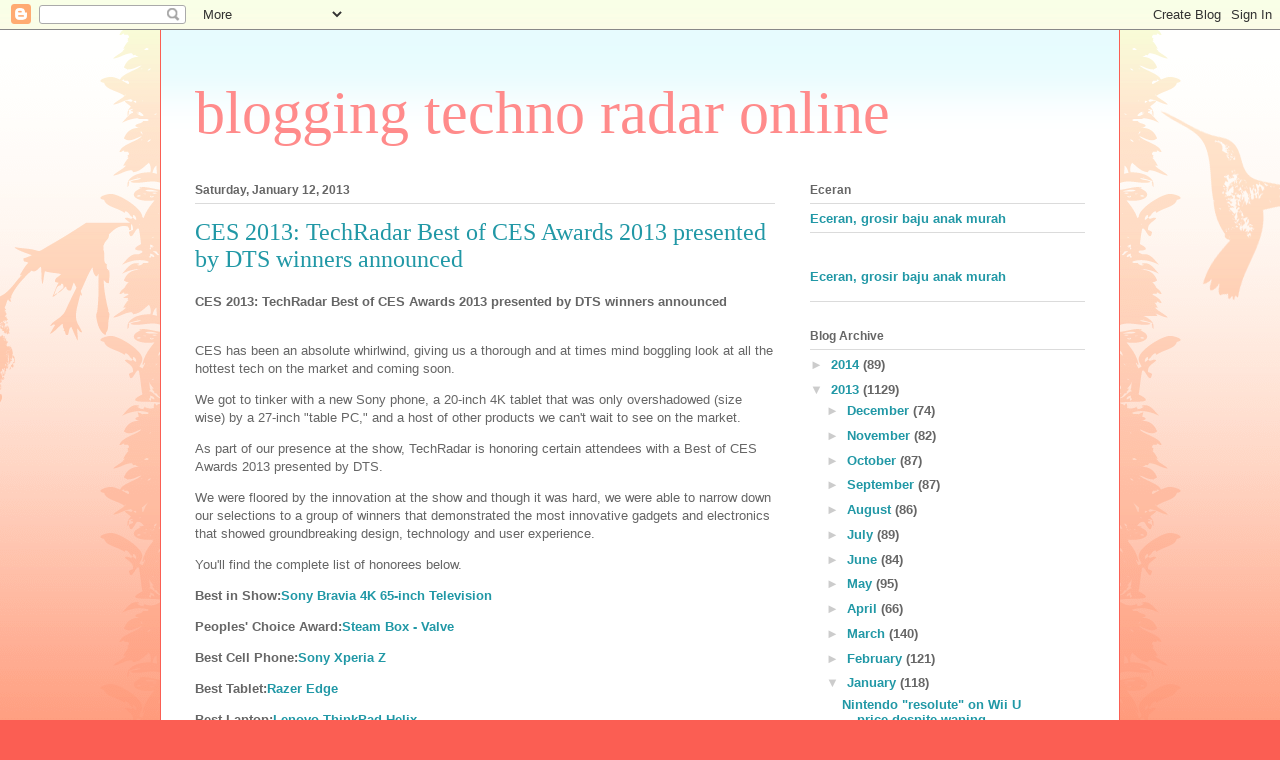

--- FILE ---
content_type: text/html; charset=UTF-8
request_url: https://blogtechradar.blogspot.com/2013/01/ces-2013-techradar-best-of-ces-awards_12.html
body_size: 14143
content:
<!DOCTYPE html>
<html class='v2' dir='ltr' xmlns='http://www.w3.org/1999/xhtml' xmlns:b='http://www.google.com/2005/gml/b' xmlns:data='http://www.google.com/2005/gml/data' xmlns:expr='http://www.google.com/2005/gml/expr'>
<head>
<link href='https://www.blogger.com/static/v1/widgets/335934321-css_bundle_v2.css' rel='stylesheet' type='text/css'/>
<meta content='IE=EmulateIE7' http-equiv='X-UA-Compatible'/>
<meta content='width=1100' name='viewport'/>
<meta content='text/html; charset=UTF-8' http-equiv='Content-Type'/>
<meta content='blogger' name='generator'/>
<link href='https://blogtechradar.blogspot.com/favicon.ico' rel='icon' type='image/x-icon'/>
<link href='http://blogtechradar.blogspot.com/2013/01/ces-2013-techradar-best-of-ces-awards_12.html' rel='canonical'/>
<link rel="alternate" type="application/atom+xml" title="blogging techno radar online - Atom" href="https://blogtechradar.blogspot.com/feeds/posts/default" />
<link rel="alternate" type="application/rss+xml" title="blogging techno radar online - RSS" href="https://blogtechradar.blogspot.com/feeds/posts/default?alt=rss" />
<link rel="service.post" type="application/atom+xml" title="blogging techno radar online - Atom" href="https://www.blogger.com/feeds/8776216380641986805/posts/default" />

<link rel="alternate" type="application/atom+xml" title="blogging techno radar online - Atom" href="https://blogtechradar.blogspot.com/feeds/6647928663630816318/comments/default" />
<!--Can't find substitution for tag [blog.ieCssRetrofitLinks]-->
<meta content='http://blogtechradar.blogspot.com/2013/01/ces-2013-techradar-best-of-ces-awards_12.html' property='og:url'/>
<meta content='CES 2013: TechRadar Best of CES Awards 2013 presented by DTS winners announced' property='og:title'/>
<meta content='CES 2013: TechRadar Best of CES Awards 2013 presented by DTS winners announced CES has been an absolute whirlwind, giving us a thorough and ...' property='og:description'/>
<title>blogging techno radar online: CES 2013: TechRadar Best of CES Awards 2013 presented by DTS winners announced</title>
<style id='page-skin-1' type='text/css'><!--
/*
-----------------------------------------------
Blogger Template Style
Name:     Ethereal
Designer: Jason Morrow
URL:      jasonmorrow.etsy.com
----------------------------------------------- */
/* Content
----------------------------------------------- */
body {
font: normal normal 13px Arial, Tahoma, Helvetica, FreeSans, sans-serif;
color: #666666;
background: #fb5e53 url(//www.blogblog.com/1kt/ethereal/birds-2toned-bg.png) repeat-x scroll top center;
}
html body .content-outer {
min-width: 0;
max-width: 100%;
width: 100%;
}
a:link {
text-decoration: none;
color: #2198a6;
}
a:visited {
text-decoration: none;
color: #4d469c;
}
a:hover {
text-decoration: underline;
color: #2198a6;
}
.main-inner {
padding-top: 15px;
}
.body-fauxcolumn-outer {
background: transparent none repeat-x scroll top center;
}
.content-fauxcolumns .fauxcolumn-inner {
background: #ffffff url(//www.blogblog.com/1kt/ethereal/bird-2toned-blue-fade.png) repeat-x scroll top left;
border-left: 1px solid #fb5e53;
border-right: 1px solid #fb5e53;
}
/* Flexible Background
----------------------------------------------- */
.content-fauxcolumn-outer .fauxborder-left {
width: 100%;
padding-left: 300px;
margin-left: -300px;
background-color: transparent;
background-image: url(//themes.googleusercontent.com/image?id=0BwVBOzw_-hbMNjViMzQ0ZDEtMWU1NS00ZTBkLWFjY2EtZjM5YmU4OTA2MjBm);
background-repeat: no-repeat;
background-position: left top;
}
.content-fauxcolumn-outer .fauxborder-right {
margin-right: -299px;
width: 299px;
background-color: transparent;
background-image: url(//themes.googleusercontent.com/image?id=0BwVBOzw_-hbMNjViMzQ0ZDEtMWU1NS00ZTBkLWFjY2EtZjM5YmU4OTA2MjBm);
background-repeat: no-repeat;
background-position: right top;
}
/* Columns
----------------------------------------------- */
.content-inner {
padding: 0;
}
/* Header
----------------------------------------------- */
.header-inner {
padding: 27px 0 3px;
}
.header-inner .section {
margin: 0 35px;
}
.Header h1 {
font: normal normal 60px Times, 'Times New Roman', FreeSerif, serif;
color: #ff8b8b;
}
.Header h1 a {
color: #ff8b8b;
}
.Header .description {
font-size: 115%;
color: #666666;
}
.header-inner .Header .titlewrapper,
.header-inner .Header .descriptionwrapper {
padding-left: 0;
padding-right: 0;
margin-bottom: 0;
}
/* Tabs
----------------------------------------------- */
.tabs-outer {
position: relative;
background: transparent;
}
.tabs-cap-top, .tabs-cap-bottom {
position: absolute;
width: 100%;
}
.tabs-cap-bottom {
bottom: 0;
}
.tabs-inner {
padding: 0;
}
.tabs-inner .section {
margin: 0 35px;
}
*+html body .tabs-inner .widget li {
padding: 1px;
}
.PageList {
border-bottom: 1px solid #fb5e53;
}
.tabs-inner .widget li.selected a,
.tabs-inner .widget li a:hover {
position: relative;
-moz-border-radius-topleft: 5px;
-moz-border-radius-topright: 5px;
-webkit-border-top-left-radius: 5px;
-webkit-border-top-right-radius: 5px;
-goog-ms-border-top-left-radius: 5px;
-goog-ms-border-top-right-radius: 5px;
border-top-left-radius: 5px;
border-top-right-radius: 5px;
background: #ffa183 none ;
color: #ffffff;
}
.tabs-inner .widget li a {
display: inline-block;
margin: 0;
margin-right: 1px;
padding: .65em 1.5em;
font: normal normal 12px Arial, Tahoma, Helvetica, FreeSans, sans-serif;
color: #666666;
background-color: #ffdfc7;
-moz-border-radius-topleft: 5px;
-moz-border-radius-topright: 5px;
-webkit-border-top-left-radius: 5px;
-webkit-border-top-right-radius: 5px;
-goog-ms-border-top-left-radius: 5px;
-goog-ms-border-top-right-radius: 5px;
border-top-left-radius: 5px;
border-top-right-radius: 5px;
}
/* Headings
----------------------------------------------- */
h2 {
font: normal bold 12px Arial, Tahoma, Helvetica, FreeSans, sans-serif;
color: #666666;
}
/* Widgets
----------------------------------------------- */
.main-inner .column-left-inner {
padding: 0 0 0 20px;
}
.main-inner .column-left-inner .section {
margin-right: 0;
}
.main-inner .column-right-inner {
padding: 0 20px 0 0;
}
.main-inner .column-right-inner .section {
margin-left: 0;
}
.main-inner .section {
padding: 0;
}
.main-inner .widget {
padding: 0 0 15px;
margin: 20px 0;
border-bottom: 1px solid #dbdbdb;
}
.main-inner .widget h2 {
margin: 0;
padding: .6em 0 .5em;
}
.footer-inner .widget h2 {
padding: 0 0 .4em;
}
.main-inner .widget h2 + div, .footer-inner .widget h2 + div {
padding-top: 15px;
}
.main-inner .widget .widget-content {
margin: 0;
padding: 15px 0 0;
}
.main-inner .widget ul, .main-inner .widget #ArchiveList ul.flat {
margin: -15px -15px -15px;
padding: 0;
list-style: none;
}
.main-inner .sidebar .widget h2 {
border-bottom: 1px solid #dbdbdb;
}
.main-inner .widget #ArchiveList {
margin: -15px 0 0;
}
.main-inner .widget ul li, .main-inner .widget #ArchiveList ul.flat li {
padding: .5em 15px;
text-indent: 0;
}
.main-inner .widget #ArchiveList ul li {
padding-top: .25em;
padding-bottom: .25em;
}
.main-inner .widget ul li:first-child, .main-inner .widget #ArchiveList ul.flat li:first-child {
border-top: none;
}
.main-inner .widget ul li:last-child, .main-inner .widget #ArchiveList ul.flat li:last-child {
border-bottom: none;
}
.main-inner .widget .post-body ul {
padding: 0 2.5em;
margin: .5em 0;
list-style: disc;
}
.main-inner .widget .post-body ul li {
padding: 0.25em 0;
margin-bottom: .25em;
color: #666666;
border: none;
}
.footer-inner .widget ul {
padding: 0;
list-style: none;
}
.widget .zippy {
color: #cccccc;
}
/* Posts
----------------------------------------------- */
.main.section {
margin: 0 20px;
}
body .main-inner .Blog {
padding: 0;
background-color: transparent;
border: none;
}
.main-inner .widget h2.date-header {
border-bottom: 1px solid #dbdbdb;
}
.date-outer {
position: relative;
margin: 15px 0 20px;
}
.date-outer:first-child {
margin-top: 0;
}
.date-posts {
clear: both;
}
.post-outer, .inline-ad {
border-bottom: 1px solid #dbdbdb;
padding: 30px 0;
}
.post-outer {
padding-bottom: 10px;
}
.post-outer:first-child {
padding-top: 0;
border-top: none;
}
.post-outer:last-child, .inline-ad:last-child {
border-bottom: none;
}
.post-body img {
padding: 8px;
}
h3.post-title, h4 {
font: normal normal 24px Times, Times New Roman, serif;
color: #2198a6;
}
h3.post-title a {
font: normal normal 24px Times, Times New Roman, serif;
color: #2198a6;
text-decoration: none;
}
h3.post-title a:hover {
color: #2198a6;
text-decoration: underline;
}
.post-header {
margin: 0 0 1.5em;
}
.post-body {
line-height: 1.4;
}
.post-footer {
margin: 1.5em 0 0;
}
#blog-pager {
padding: 15px;
}
.blog-feeds, .post-feeds {
margin: 1em 0;
text-align: center;
}
.post-outer .comments {
margin-top: 2em;
}
/* Comments
----------------------------------------------- */
.comments .comments-content .icon.blog-author {
background-repeat: no-repeat;
background-image: url([data-uri]);
}
.comments .comments-content .loadmore a {
background: #ffffff url(//www.blogblog.com/1kt/ethereal/bird-2toned-blue-fade.png) repeat-x scroll top left;
}
.comments .comments-content .loadmore a {
border-top: 1px solid #dbdbdb;
border-bottom: 1px solid #dbdbdb;
}
.comments .comment-thread.inline-thread {
background: #ffffff url(//www.blogblog.com/1kt/ethereal/bird-2toned-blue-fade.png) repeat-x scroll top left;
}
.comments .continue {
border-top: 2px solid #dbdbdb;
}
/* Footer
----------------------------------------------- */
.footer-inner {
padding: 30px 0;
overflow: hidden;
}
/* Mobile
----------------------------------------------- */
body.mobile  {
background-size: auto
}
.mobile .body-fauxcolumn-outer {
background: ;
}
.mobile .content-fauxcolumns .fauxcolumn-inner {
opacity: 0.75;
}
.mobile .content-fauxcolumn-outer .fauxborder-right {
margin-right: 0;
}
.mobile-link-button {
background-color: #ffa183;
}
.mobile-link-button a:link, .mobile-link-button a:visited {
color: #ffffff;
}
.mobile-index-contents {
color: #444444;
}
.mobile .body-fauxcolumn-outer {
background-size: 100% auto;
}
.mobile .mobile-date-outer {
border-bottom: transparent;
}
.mobile .PageList {
border-bottom: none;
}
.mobile .tabs-inner .section {
margin: 0;
}
.mobile .tabs-inner .PageList .widget-content {
background: #ffa183 none;
color: #ffffff;
}
.mobile .tabs-inner .PageList .widget-content .pagelist-arrow {
border-left: 1px solid #ffffff;
}
.mobile .footer-inner {
overflow: visible;
}
body.mobile .AdSense {
margin: 0 -10px;
}

--></style>
<style id='template-skin-1' type='text/css'><!--
body {
min-width: 960px;
}
.content-outer, .content-fauxcolumn-outer, .region-inner {
min-width: 960px;
max-width: 960px;
_width: 960px;
}
.main-inner .columns {
padding-left: 0px;
padding-right: 310px;
}
.main-inner .fauxcolumn-center-outer {
left: 0px;
right: 310px;
/* IE6 does not respect left and right together */
_width: expression(this.parentNode.offsetWidth -
parseInt("0px") -
parseInt("310px") + 'px');
}
.main-inner .fauxcolumn-left-outer {
width: 0px;
}
.main-inner .fauxcolumn-right-outer {
width: 310px;
}
.main-inner .column-left-outer {
width: 0px;
right: 100%;
margin-left: -0px;
}
.main-inner .column-right-outer {
width: 310px;
margin-right: -310px;
}
#layout {
min-width: 0;
}
#layout .content-outer {
min-width: 0;
width: 800px;
}
#layout .region-inner {
min-width: 0;
width: auto;
}
--></style>
<script type='text/javascript'> //<![CDATA[ function doHighlight(bodyText, searchTerm,link) { var newText = ""; var i = -1; var lcSearchTerm = searchTerm.toLowerCase(); var lcBodyText = bodyText.toLowerCase(); while (bodyText.length > 0) { i = lcBodyText.indexOf(lcSearchTerm, i+1); if (i < 0) { newText += bodyText; bodyText = ""; } else { if (bodyText.lastIndexOf(">", i) >= bodyText.lastIndexOf("<", i)) { if (lcBodyText.lastIndexOf("/script>", i) >= lcBodyText.lastIndexOf("<script", i)) { newText += bodyText.substring(0, i) + '<a href="'+link+'">'+ bodyText.substr(i, searchTerm.length) + '</a>'; bodyText = bodyText.substr(i + searchTerm.length); lcBodyText = bodyText.toLowerCase(); i = -1; } } } } return newText; } function highlightSearchTerms(searchText, treatAsPhrase,link,divid) { if (treatAsPhrase) { searchArray = [searchText]; } else { searchArray = searchText.split(" "); } div=document.getElementById(divid); var bodyText = div.innerHTML; for (var i = 0; i < searchArray.length; i++) { bodyText = doHighlight(bodyText, searchArray[i], link); } div.innerHTML = bodyText; return true; } //]]></script>
<link href='https://www.blogger.com/dyn-css/authorization.css?targetBlogID=8776216380641986805&amp;zx=e5ceb7d4-6677-47fa-8c2f-c6b8e601c183' media='none' onload='if(media!=&#39;all&#39;)media=&#39;all&#39;' rel='stylesheet'/><noscript><link href='https://www.blogger.com/dyn-css/authorization.css?targetBlogID=8776216380641986805&amp;zx=e5ceb7d4-6677-47fa-8c2f-c6b8e601c183' rel='stylesheet'/></noscript>
<meta name='google-adsense-platform-account' content='ca-host-pub-1556223355139109'/>
<meta name='google-adsense-platform-domain' content='blogspot.com'/>

</head>
<body class='loading variant-hummingBirds2'>
<div class='navbar section' id='navbar'><div class='widget Navbar' data-version='1' id='Navbar1'><script type="text/javascript">
    function setAttributeOnload(object, attribute, val) {
      if(window.addEventListener) {
        window.addEventListener('load',
          function(){ object[attribute] = val; }, false);
      } else {
        window.attachEvent('onload', function(){ object[attribute] = val; });
      }
    }
  </script>
<div id="navbar-iframe-container"></div>
<script type="text/javascript" src="https://apis.google.com/js/platform.js"></script>
<script type="text/javascript">
      gapi.load("gapi.iframes:gapi.iframes.style.bubble", function() {
        if (gapi.iframes && gapi.iframes.getContext) {
          gapi.iframes.getContext().openChild({
              url: 'https://www.blogger.com/navbar/8776216380641986805?po\x3d6647928663630816318\x26origin\x3dhttps://blogtechradar.blogspot.com',
              where: document.getElementById("navbar-iframe-container"),
              id: "navbar-iframe"
          });
        }
      });
    </script><script type="text/javascript">
(function() {
var script = document.createElement('script');
script.type = 'text/javascript';
script.src = '//pagead2.googlesyndication.com/pagead/js/google_top_exp.js';
var head = document.getElementsByTagName('head')[0];
if (head) {
head.appendChild(script);
}})();
</script>
</div></div>
<div class='body-fauxcolumns'>
<div class='fauxcolumn-outer body-fauxcolumn-outer'>
<div class='cap-top'>
<div class='cap-left'></div>
<div class='cap-right'></div>
</div>
<div class='fauxborder-left'>
<div class='fauxborder-right'></div>
<div class='fauxcolumn-inner'>
</div>
</div>
<div class='cap-bottom'>
<div class='cap-left'></div>
<div class='cap-right'></div>
</div>
</div>
</div>
<div class='content'>
<div class='content-fauxcolumns'>
<div class='fauxcolumn-outer content-fauxcolumn-outer'>
<div class='cap-top'>
<div class='cap-left'></div>
<div class='cap-right'></div>
</div>
<div class='fauxborder-left'>
<div class='fauxborder-right'></div>
<div class='fauxcolumn-inner'>
</div>
</div>
<div class='cap-bottom'>
<div class='cap-left'></div>
<div class='cap-right'></div>
</div>
</div>
</div>
<div class='content-outer'>
<div class='content-cap-top cap-top'>
<div class='cap-left'></div>
<div class='cap-right'></div>
</div>
<div class='fauxborder-left content-fauxborder-left'>
<div class='fauxborder-right content-fauxborder-right'></div>
<div class='content-inner'>
<header>
<div class='header-outer'>
<div class='header-cap-top cap-top'>
<div class='cap-left'></div>
<div class='cap-right'></div>
</div>
<div class='fauxborder-left header-fauxborder-left'>
<div class='fauxborder-right header-fauxborder-right'></div>
<div class='region-inner header-inner'>
<div class='header section' id='header'><div class='widget Header' data-version='1' id='Header1'>
<div id='header-inner'>
<div class='titlewrapper'>
<h1 class='title'>
<a href='https://blogtechradar.blogspot.com/'>
blogging techno radar online
</a>
</h1>
</div>
<div class='descriptionwrapper'>
<p class='description'><span>
</span></p>
</div>
</div>
</div></div>
</div>
</div>
<div class='header-cap-bottom cap-bottom'>
<div class='cap-left'></div>
<div class='cap-right'></div>
</div>
</div>
</header>
<div class='tabs-outer'>
<div class='tabs-cap-top cap-top'>
<div class='cap-left'></div>
<div class='cap-right'></div>
</div>
<div class='fauxborder-left tabs-fauxborder-left'>
<div class='fauxborder-right tabs-fauxborder-right'></div>
<div class='region-inner tabs-inner'>
<div class='tabs no-items section' id='crosscol'></div>
<div class='tabs no-items section' id='crosscol-overflow'></div>
</div>
</div>
<div class='tabs-cap-bottom cap-bottom'>
<div class='cap-left'></div>
<div class='cap-right'></div>
</div>
</div>
<div class='main-outer'>
<div class='main-cap-top cap-top'>
<div class='cap-left'></div>
<div class='cap-right'></div>
</div>
<div class='fauxborder-left main-fauxborder-left'>
<div class='fauxborder-right main-fauxborder-right'></div>
<div class='region-inner main-inner'>
<div class='columns fauxcolumns'>
<div class='fauxcolumn-outer fauxcolumn-center-outer'>
<div class='cap-top'>
<div class='cap-left'></div>
<div class='cap-right'></div>
</div>
<div class='fauxborder-left'>
<div class='fauxborder-right'></div>
<div class='fauxcolumn-inner'>
</div>
</div>
<div class='cap-bottom'>
<div class='cap-left'></div>
<div class='cap-right'></div>
</div>
</div>
<div class='fauxcolumn-outer fauxcolumn-left-outer'>
<div class='cap-top'>
<div class='cap-left'></div>
<div class='cap-right'></div>
</div>
<div class='fauxborder-left'>
<div class='fauxborder-right'></div>
<div class='fauxcolumn-inner'>
</div>
</div>
<div class='cap-bottom'>
<div class='cap-left'></div>
<div class='cap-right'></div>
</div>
</div>
<div class='fauxcolumn-outer fauxcolumn-right-outer'>
<div class='cap-top'>
<div class='cap-left'></div>
<div class='cap-right'></div>
</div>
<div class='fauxborder-left'>
<div class='fauxborder-right'></div>
<div class='fauxcolumn-inner'>
</div>
</div>
<div class='cap-bottom'>
<div class='cap-left'></div>
<div class='cap-right'></div>
</div>
</div>
<!-- corrects IE6 width calculation -->
<div class='columns-inner'>
<div class='column-center-outer'>
<div class='column-center-inner'>
<div class='main section' id='main'><div class='widget Blog' data-version='1' id='Blog1'>
<div class='blog-posts hfeed'>

          <div class="date-outer">
        
<h2 class='date-header'><span>Saturday, January 12, 2013</span></h2>

          <div class="date-posts">
        
<div class='post-outer'>
<div class='post hentry' itemprop='blogPost' itemscope='itemscope' itemtype='http://schema.org/BlogPosting'>
<meta content='8776216380641986805' itemprop='blogId'/>
<meta content='6647928663630816318' itemprop='postId'/>
<a name='6647928663630816318'></a>
<h3 class='post-title entry-title' itemprop='name'>
CES 2013: TechRadar Best of CES Awards 2013 presented by DTS winners announced
</h3>
<div class='post-header'>
<div class='post-header-line-1'></div>
</div>
<div class='post-body entry-content' id='post-body-6647928663630816318' itemprop='description articleBody'>
<strong>CES 2013: TechRadar Best of CES Awards 2013 presented by DTS winners announced</strong><br/><br/><aside class="related-articles"><header/></aside><p>CES has been an absolute whirlwind, giving us a thorough and at times mind boggling look at all the hottest tech on the market and coming soon. </p><p>We got to tinker with a new Sony phone, a 20-inch 4K tablet that was only overshadowed (size wise) by a 27-inch "table PC," and a host of other products we can't wait to see on the market. </p><p>As part of our presence at the show, TechRadar is honoring certain attendees with a Best of CES Awards 2013 presented by DTS.  </p><p>We were floored by the innovation at the show and though it was hard, we were able to narrow down our selections to a group of winners that demonstrated the most innovative gadgets and electronics that showed groundbreaking design, technology and user experience. </p><p>You'll find the complete list of honorees below. </p><p><strong>Best in Show:</st   rong><a href="http://www.techradar.com/reviews/audio-visual/televisions/plasma-and-lcd-tvs/sony-kd-65x9000a-1123695/review">Sony Bravia 4K 65-inch Television</a></p><p><strong>Peoples' Choice Award:</strong><a href="http://www.techradar.com/news/gaming/consoles/valve-unveils-first-steam-box-hardware-for-big-screen-gaming-1123543">Steam Box - Valve</a></p><p><strong>Best Cell Phone:</strong><a href="http://www.techradar.com/reviews/phones/mobile-phones/sony-xperia-z-1119637/review">Sony Xperia Z</a></p><p><strong>Best Tablet:</strong><a href="http://www.techradar.com/news/gaming/handhelds/razer-edge-details-arrive-gaming-tablet-hybrid-priced-and-dated-1123877">Razer Edge</a></p><p><strong>Best Laptop:</strong><a href="http://www.techradar.com/reviews/pc-mac/laptops-portable-pcs/lenovo-thinkpad-helix-1123323/review">Lenovo ThinkPad Helix</a></p><p><strong>Best GPS Device:</strong> Bad Elf GPS Pro</p><p><strong>Best Digital Camera:</strong><a href="http://www.techradar.com/revi   ews/cameras-and-camcorders/cameras/compact-cameras/fuji-x20-1122191/review">Fuji X20</a></p><p><strong>Best Audio Accessory:</strong> MUNITIO PRO40 High Performance Headphones</p><p><strong>Best All-in-One Computer:</strong> Lenovo IdeaCentre Horizon Table PC</p><p><strong>Most Unique Product:</strong><a href="http://www.techradar.com/reviews/pc-mac/handhelds-pdas/20-inch-4k-windows-tablet-1123793/review">Panasonic 20-inch 4K Windows 8 Tablet</a></p><p><strong>Best Car Tech:</strong> Lexus Self-Driving Car</p><p><strong>Best Home Theater Product:</strong> Sony Bravia 4K Television 65-inch</p><p>We congratulate all the entrants and winners for their excellent work and look forward to seeing what innovation CES 2014 has in store!</p>       
<div style='clear: both;'></div>
</div>
<div class='post-footer'>
<div class='post-footer-line post-footer-line-1'><span class='post-author vcard'>
Posted by
<span class='fn' itemprop='author' itemscope='itemscope' itemtype='http://schema.org/Person'>
<meta content='https://www.blogger.com/profile/16816454529424049910' itemprop='url'/>
<a href='https://www.blogger.com/profile/16816454529424049910' rel='author' title='author profile'>
<span itemprop='name'>Unknown</span>
</a>
</span>
</span>
<span class='post-timestamp'>
at
<meta content='https://blogtechradar.blogspot.com/2013/01/ces-2013-techradar-best-of-ces-awards_12.html' itemprop='url'/>
<a class='timestamp-link' href='https://blogtechradar.blogspot.com/2013/01/ces-2013-techradar-best-of-ces-awards_12.html' rel='bookmark' title='permanent link'><abbr class='published' itemprop='datePublished' title='2013-01-12T16:21:00-08:00'>4:21&#8239;PM</abbr></a>
</span>
<span class='post-comment-link'>
</span>
<span class='post-icons'>
<span class='item-control blog-admin pid-1932414411'>
<a href='https://www.blogger.com/post-edit.g?blogID=8776216380641986805&postID=6647928663630816318&from=pencil' title='Edit Post'>
<img alt='' class='icon-action' height='18' src='https://resources.blogblog.com/img/icon18_edit_allbkg.gif' width='18'/>
</a>
</span>
</span>
<div class='post-share-buttons goog-inline-block'>
<a class='goog-inline-block share-button sb-email' href='https://www.blogger.com/share-post.g?blogID=8776216380641986805&postID=6647928663630816318&target=email' target='_blank' title='Email This'><span class='share-button-link-text'>Email This</span></a><a class='goog-inline-block share-button sb-blog' href='https://www.blogger.com/share-post.g?blogID=8776216380641986805&postID=6647928663630816318&target=blog' onclick='window.open(this.href, "_blank", "height=270,width=475"); return false;' target='_blank' title='BlogThis!'><span class='share-button-link-text'>BlogThis!</span></a><a class='goog-inline-block share-button sb-twitter' href='https://www.blogger.com/share-post.g?blogID=8776216380641986805&postID=6647928663630816318&target=twitter' target='_blank' title='Share to X'><span class='share-button-link-text'>Share to X</span></a><a class='goog-inline-block share-button sb-facebook' href='https://www.blogger.com/share-post.g?blogID=8776216380641986805&postID=6647928663630816318&target=facebook' onclick='window.open(this.href, "_blank", "height=430,width=640"); return false;' target='_blank' title='Share to Facebook'><span class='share-button-link-text'>Share to Facebook</span></a><a class='goog-inline-block share-button sb-pinterest' href='https://www.blogger.com/share-post.g?blogID=8776216380641986805&postID=6647928663630816318&target=pinterest' target='_blank' title='Share to Pinterest'><span class='share-button-link-text'>Share to Pinterest</span></a>
</div>
</div>
<div class='post-footer-line post-footer-line-2'><span class='post-labels'>
</span>
</div>
<div class='post-footer-line post-footer-line-3'><span class='post-location'>
</span>
</div>
</div>
</div>
<div class='comments' id='comments'>
<a name='comments'></a>
<h4>No comments:</h4>
<div id='Blog1_comments-block-wrapper'>
<dl class='avatar-comment-indent' id='comments-block'>
</dl>
</div>
<p class='comment-footer'>
<div class='comment-form'>
<a name='comment-form'></a>
<h4 id='comment-post-message'>Post a Comment</h4>
<p>
</p>
<a href='https://www.blogger.com/comment/frame/8776216380641986805?po=6647928663630816318&hl=en&saa=85391&origin=https://blogtechradar.blogspot.com' id='comment-editor-src'></a>
<iframe allowtransparency='true' class='blogger-iframe-colorize blogger-comment-from-post' frameborder='0' height='410px' id='comment-editor' name='comment-editor' src='' width='100%'></iframe>
<script src='https://www.blogger.com/static/v1/jsbin/2830521187-comment_from_post_iframe.js' type='text/javascript'></script>
<script type='text/javascript'>
      BLOG_CMT_createIframe('https://www.blogger.com/rpc_relay.html');
    </script>
</div>
</p>
</div>
</div>

        </div></div>
      
</div>
<div class='blog-pager' id='blog-pager'>
<span id='blog-pager-newer-link'>
<a class='blog-pager-newer-link' href='https://blogtechradar.blogspot.com/2013/01/ces-2013-hands-on-samsung-series-7.html' id='Blog1_blog-pager-newer-link' title='Newer Post'>Newer Post</a>
</span>
<span id='blog-pager-older-link'>
<a class='blog-pager-older-link' href='https://blogtechradar.blogspot.com/2013/01/in-depth-make-music-on-ios-create.html' id='Blog1_blog-pager-older-link' title='Older Post'>Older Post</a>
</span>
<a class='home-link' href='https://blogtechradar.blogspot.com/'>Home</a>
</div>
<div class='clear'></div>
<div class='post-feeds'>
<div class='feed-links'>
Subscribe to:
<a class='feed-link' href='https://blogtechradar.blogspot.com/feeds/6647928663630816318/comments/default' target='_blank' type='application/atom+xml'>Post Comments (Atom)</a>
</div>
</div>
</div></div>
</div>
</div>
<div class='column-left-outer'>
<div class='column-left-inner'>
<aside>
</aside>
</div>
</div>
<div class='column-right-outer'>
<div class='column-right-inner'>
<aside>
<div class='sidebar section' id='sidebar-right-1'><div class='widget LinkList' data-version='1' id='LinkList1'>
<h2>Eceran</h2>
<div class='widget-content'>
<ul>
<li><a href='http://kiosbaju.com'>Eceran, grosir baju anak murah</a></li>
</ul>
<div class='clear'></div>
</div>
</div><div class='widget HTML' data-version='1' id='HTML1'>
<div class='widget-content'>
<a href=&#8220;http://kiosbaju.com&#8221;>Eceran, grosir baju anak murah</a>
</div>
<div class='clear'></div>
</div><div class='widget BlogArchive' data-version='1' id='BlogArchive1'>
<h2>Blog Archive</h2>
<div class='widget-content'>
<div id='ArchiveList'>
<div id='BlogArchive1_ArchiveList'>
<ul class='hierarchy'>
<li class='archivedate collapsed'>
<a class='toggle' href='javascript:void(0)'>
<span class='zippy'>

        &#9658;&#160;
      
</span>
</a>
<a class='post-count-link' href='https://blogtechradar.blogspot.com/2014/'>
2014
</a>
<span class='post-count' dir='ltr'>(89)</span>
<ul class='hierarchy'>
<li class='archivedate collapsed'>
<a class='toggle' href='javascript:void(0)'>
<span class='zippy'>

        &#9658;&#160;
      
</span>
</a>
<a class='post-count-link' href='https://blogtechradar.blogspot.com/2014/08/'>
August
</a>
<span class='post-count' dir='ltr'>(9)</span>
</li>
</ul>
<ul class='hierarchy'>
<li class='archivedate collapsed'>
<a class='toggle' href='javascript:void(0)'>
<span class='zippy'>

        &#9658;&#160;
      
</span>
</a>
<a class='post-count-link' href='https://blogtechradar.blogspot.com/2014/07/'>
July
</a>
<span class='post-count' dir='ltr'>(46)</span>
</li>
</ul>
<ul class='hierarchy'>
<li class='archivedate collapsed'>
<a class='toggle' href='javascript:void(0)'>
<span class='zippy'>

        &#9658;&#160;
      
</span>
</a>
<a class='post-count-link' href='https://blogtechradar.blogspot.com/2014/06/'>
June
</a>
<span class='post-count' dir='ltr'>(8)</span>
</li>
</ul>
<ul class='hierarchy'>
<li class='archivedate collapsed'>
<a class='toggle' href='javascript:void(0)'>
<span class='zippy'>

        &#9658;&#160;
      
</span>
</a>
<a class='post-count-link' href='https://blogtechradar.blogspot.com/2014/01/'>
January
</a>
<span class='post-count' dir='ltr'>(26)</span>
</li>
</ul>
</li>
</ul>
<ul class='hierarchy'>
<li class='archivedate expanded'>
<a class='toggle' href='javascript:void(0)'>
<span class='zippy toggle-open'>

        &#9660;&#160;
      
</span>
</a>
<a class='post-count-link' href='https://blogtechradar.blogspot.com/2013/'>
2013
</a>
<span class='post-count' dir='ltr'>(1129)</span>
<ul class='hierarchy'>
<li class='archivedate collapsed'>
<a class='toggle' href='javascript:void(0)'>
<span class='zippy'>

        &#9658;&#160;
      
</span>
</a>
<a class='post-count-link' href='https://blogtechradar.blogspot.com/2013/12/'>
December
</a>
<span class='post-count' dir='ltr'>(74)</span>
</li>
</ul>
<ul class='hierarchy'>
<li class='archivedate collapsed'>
<a class='toggle' href='javascript:void(0)'>
<span class='zippy'>

        &#9658;&#160;
      
</span>
</a>
<a class='post-count-link' href='https://blogtechradar.blogspot.com/2013/11/'>
November
</a>
<span class='post-count' dir='ltr'>(82)</span>
</li>
</ul>
<ul class='hierarchy'>
<li class='archivedate collapsed'>
<a class='toggle' href='javascript:void(0)'>
<span class='zippy'>

        &#9658;&#160;
      
</span>
</a>
<a class='post-count-link' href='https://blogtechradar.blogspot.com/2013/10/'>
October
</a>
<span class='post-count' dir='ltr'>(87)</span>
</li>
</ul>
<ul class='hierarchy'>
<li class='archivedate collapsed'>
<a class='toggle' href='javascript:void(0)'>
<span class='zippy'>

        &#9658;&#160;
      
</span>
</a>
<a class='post-count-link' href='https://blogtechradar.blogspot.com/2013/09/'>
September
</a>
<span class='post-count' dir='ltr'>(87)</span>
</li>
</ul>
<ul class='hierarchy'>
<li class='archivedate collapsed'>
<a class='toggle' href='javascript:void(0)'>
<span class='zippy'>

        &#9658;&#160;
      
</span>
</a>
<a class='post-count-link' href='https://blogtechradar.blogspot.com/2013/08/'>
August
</a>
<span class='post-count' dir='ltr'>(86)</span>
</li>
</ul>
<ul class='hierarchy'>
<li class='archivedate collapsed'>
<a class='toggle' href='javascript:void(0)'>
<span class='zippy'>

        &#9658;&#160;
      
</span>
</a>
<a class='post-count-link' href='https://blogtechradar.blogspot.com/2013/07/'>
July
</a>
<span class='post-count' dir='ltr'>(89)</span>
</li>
</ul>
<ul class='hierarchy'>
<li class='archivedate collapsed'>
<a class='toggle' href='javascript:void(0)'>
<span class='zippy'>

        &#9658;&#160;
      
</span>
</a>
<a class='post-count-link' href='https://blogtechradar.blogspot.com/2013/06/'>
June
</a>
<span class='post-count' dir='ltr'>(84)</span>
</li>
</ul>
<ul class='hierarchy'>
<li class='archivedate collapsed'>
<a class='toggle' href='javascript:void(0)'>
<span class='zippy'>

        &#9658;&#160;
      
</span>
</a>
<a class='post-count-link' href='https://blogtechradar.blogspot.com/2013/05/'>
May
</a>
<span class='post-count' dir='ltr'>(95)</span>
</li>
</ul>
<ul class='hierarchy'>
<li class='archivedate collapsed'>
<a class='toggle' href='javascript:void(0)'>
<span class='zippy'>

        &#9658;&#160;
      
</span>
</a>
<a class='post-count-link' href='https://blogtechradar.blogspot.com/2013/04/'>
April
</a>
<span class='post-count' dir='ltr'>(66)</span>
</li>
</ul>
<ul class='hierarchy'>
<li class='archivedate collapsed'>
<a class='toggle' href='javascript:void(0)'>
<span class='zippy'>

        &#9658;&#160;
      
</span>
</a>
<a class='post-count-link' href='https://blogtechradar.blogspot.com/2013/03/'>
March
</a>
<span class='post-count' dir='ltr'>(140)</span>
</li>
</ul>
<ul class='hierarchy'>
<li class='archivedate collapsed'>
<a class='toggle' href='javascript:void(0)'>
<span class='zippy'>

        &#9658;&#160;
      
</span>
</a>
<a class='post-count-link' href='https://blogtechradar.blogspot.com/2013/02/'>
February
</a>
<span class='post-count' dir='ltr'>(121)</span>
</li>
</ul>
<ul class='hierarchy'>
<li class='archivedate expanded'>
<a class='toggle' href='javascript:void(0)'>
<span class='zippy toggle-open'>

        &#9660;&#160;
      
</span>
</a>
<a class='post-count-link' href='https://blogtechradar.blogspot.com/2013/01/'>
January
</a>
<span class='post-count' dir='ltr'>(118)</span>
<ul class='posts'>
<li><a href='https://blogtechradar.blogspot.com/2013/01/nintendo-resolute-on-wii-u-price.html'>Nintendo &quot;resolute&quot; on Wii U price despite waning ...</a></li>
<li><a href='https://blogtechradar.blogspot.com/2013/01/samsung-didnt-willfully-infringe-apple.html'>Samsung didn&#39;t willfully infringe Apple patents, b...</a></li>
<li><a href='https://blogtechradar.blogspot.com/2013/01/google-sync-gets-few-more-months-on.html'>Google Sync gets a few more months on Windows Phones</a></li>
<li><a href='https://blogtechradar.blogspot.com/2013/01/hands-on-review-blackberry-q10-review.html'>Hands-on review: BlackBerry Q10 review</a></li>
<li><a href='https://blogtechradar.blogspot.com/2013/01/nintendos-back-in-black-but-original.html'>Nintendo&#39;s back in the black but the original Wii ...</a></li>
<li><a href='https://blogtechradar.blogspot.com/2013/01/porn-problem-photo-app-500px-is-back-on.html'>Porn-problem photo app 500px is back on the App Store</a></li>
<li><a href='https://blogtechradar.blogspot.com/2013/01/sonys-music-unlimited-sounds-even.html'>Sony&#39;s Music Unlimited sounds even better with hig...</a></li>
<li><a href='https://blogtechradar.blogspot.com/2013/01/in-depth-valve-steam-box-what-you-need.html'>In Depth: Valve Steam Box: what you need to know</a></li>
<li><a href='https://blogtechradar.blogspot.com/2013/01/64gb-microsoft-surface-pro-to-ship-with.html'>64GB Microsoft Surface Pro to ship with only 36 pe...</a></li>
<li><a href='https://blogtechradar.blogspot.com/2013/01/microsoft-launches-office-2013-suite.html'>Microsoft launches Office 2013 suite</a></li>
<li><a href='https://blogtechradar.blogspot.com/2013/01/review-msi-gx60.html'>Review: MSI GX60</a></li>
<li><a href='https://blogtechradar.blogspot.com/2013/01/office-2013-looks-set-to-launch-in-new.html'>Office 2013 looks set to launch in New York City T...</a></li>
<li><a href='https://blogtechradar.blogspot.com/2013/01/could-game-consoles-officially-land.html'>Could game consoles officially land soon on China&#39;...</a></li>
<li><a href='https://blogtechradar.blogspot.com/2013/01/nvidias-geforce-experience-beta-now.html'>Nvidia&#39;s GeForce Experience beta now publicly avai...</a></li>
<li><a href='https://blogtechradar.blogspot.com/2013/01/roundup-best-alternative-linux-desktops.html'>Roundup: Best alternative Linux desktops: 5 review...</a></li>
<li><a href='https://blogtechradar.blogspot.com/2013/01/sony-hit-with-big-fine-over-playstation.html'>Sony hit with big fine over PlayStation Network hack</a></li>
<li><a href='https://blogtechradar.blogspot.com/2013/01/nokia-outs-music-subscription-app-for.html'>Nokia outs Music+ subscription app for Lumia range</a></li>
<li><a href='https://blogtechradar.blogspot.com/2013/01/in-depth-from-birth-to-death-row-why.html'>In Depth: From birth to death row: why Nokia&#39;s Sym...</a></li>
<li><a href='https://blogtechradar.blogspot.com/2013/01/review-asus-vivobook-s400c.html'>Review: Asus VivoBook S400C</a></li>
<li><a href='https://blogtechradar.blogspot.com/2013/01/limited-edition-red-and-blue-sony-ps3.html'>Limited edition red and blue Sony PS3 Super Slim c...</a></li>
<li><a href='https://blogtechradar.blogspot.com/2013/01/amazon-cloud-drive-joins-automatic.html'>Amazon Cloud Drive joins the automatic photo uploa...</a></li>
<li><a href='https://blogtechradar.blogspot.com/2013/01/updated-graphene-miracle-material.html'>Updated: Graphene: the miracle material explained</a></li>
<li><a href='https://blogtechradar.blogspot.com/2013/01/in-depth-so-just-how-powerful-are-ps4.html'>In Depth: So just how powerful are the PS4 and Xbo...</a></li>
<li><a href='https://blogtechradar.blogspot.com/2013/01/google-search-giant-smart-watch-maker.html'>Google the search giant, smart watch maker?</a></li>
<li><a href='https://blogtechradar.blogspot.com/2013/01/record-number-of-smartphones-shipped-in_25.html'>Record number of smartphones shipped in 2012</a></li>
<li><a href='https://blogtechradar.blogspot.com/2013/01/record-number-of-smartphones-shipped-in.html'>Record number of smartphones shipped in 2012</a></li>
<li><a href='https://blogtechradar.blogspot.com/2013/01/sony-fined-a250000-over-great-psn-hack.html'>Sony fined Â&#163;250,000 over The Great PSN Hack of 2011</a></li>
<li><a href='https://blogtechradar.blogspot.com/2013/01/review-panasonic-toughpad-fz-a1.html'>Review: Panasonic ToughPad FZ-A1</a></li>
<li><a href='https://blogtechradar.blogspot.com/2013/01/google-provides-offline-editing-for.html'>Google provides offline editing for Slides</a></li>
<li><a href='https://blogtechradar.blogspot.com/2013/01/tech-magazine-reveals-apps-breaking.html'>tech. magazine reveals the apps breaking into Appl...</a></li>
<li><a href='https://blogtechradar.blogspot.com/2013/01/sony-hit-with-huge-fine-over.html'>Sony hit with huge fine over PlayStation network hack</a></li>
<li><a href='https://blogtechradar.blogspot.com/2013/01/jobs-threatened-palm-with-patent-suit.html'>Jobs threatened Palm with a patent suit over emplo...</a></li>
<li><a href='https://blogtechradar.blogspot.com/2013/01/updated-windows-8-tablets-release-date.html'>Updated: Windows 8 tablets release date, specs and...</a></li>
<li><a href='https://blogtechradar.blogspot.com/2013/01/microsoft-to-buy-dell.html'>Microsoft to buy Dell?</a></li>
<li><a href='https://blogtechradar.blogspot.com/2013/01/nintendo-brings-vintage-games-to-wii-u.html'>Nintendo brings vintage games to Wii U with Virtua...</a></li>
<li><a href='https://blogtechradar.blogspot.com/2013/01/review-dell-xps-13.html'>Review: Dell XPS 13</a></li>
<li><a href='https://blogtechradar.blogspot.com/2013/01/updated-windows-8-laptops-release-date.html'>Updated: Windows 8 laptops release date, specs and...</a></li>
<li><a href='https://blogtechradar.blogspot.com/2013/01/companies-house-threatens-to-strike-off.html'>Companies House threatens to &#39;strike off&#39; Twitter-...</a></li>
<li><a href='https://blogtechradar.blogspot.com/2013/01/atari-files-for-bankruptcy-in-united.html'>Atari files for bankruptcy in United States as it ...</a></li>
<li><a href='https://blogtechradar.blogspot.com/2013/01/sergey-brin-takes-google-glass-for-ride.html'>Sergey Brin takes Google Glass for a ride on New Y...</a></li>
<li><a href='https://blogtechradar.blogspot.com/2013/01/more-mega-details-emerge-ahead-of-full_21.html'>More Mega details emerge ahead of full launch this...</a></li>
<li><a href='https://blogtechradar.blogspot.com/2013/01/blackberry-z10-appears-side-by-side.html'>Blackberry Z10 appears side-by-side with iPhone 5 ...</a></li>
<li><a href='https://blogtechradar.blogspot.com/2013/01/xbox-720-gets-extensive-octo-core-spec.html'>Xbox 720 gets extensive octo-core spec leak</a></li>
<li><a href='https://blogtechradar.blogspot.com/2013/01/review-lenovo-thinkpad-twist.html'>Review: Lenovo ThinkPad Twist</a></li>
<li><a href='https://blogtechradar.blogspot.com/2013/01/report-sharp-cuts-97-inch-ipad-display.html'>Report: Sharp cuts 9.7-inch iPad display productio...</a></li>
<li><a href='https://blogtechradar.blogspot.com/2013/01/researchers-claim-java-still-has.html'>Researchers claim Java still has &#39;vulnerabilities&#39;</a></li>
<li><a href='https://blogtechradar.blogspot.com/2013/01/updated-xbox-720-release-date-news-and.html'>Updated: Xbox 720 release date, news and rumours</a></li>
<li><a href='https://blogtechradar.blogspot.com/2013/01/us-citizens-tired-of-mice-can-switch-to.html'>US citizens tired of mice can switch to Leap Motio...</a></li>
<li><a href='https://blogtechradar.blogspot.com/2013/01/roundup-10-essential-diy-apps-for.html'>Roundup: 10 essential DIY apps for iPhone and iPad</a></li>
<li><a href='https://blogtechradar.blogspot.com/2013/01/tutorial-how-to-win-at-osmos-beat.html'>Tutorial: How to win at Osmos: beat the physics-ba...</a></li>
<li><a href='https://blogtechradar.blogspot.com/2013/01/review-toshiba-46tl968b.html'>Review: Toshiba 46TL968B</a></li>
<li><a href='https://blogtechradar.blogspot.com/2013/01/windows-8-upgrade-pricing-to-jump-come.html'>Windows 8 upgrade pricing to jump come February</a></li>
<li><a href='https://blogtechradar.blogspot.com/2013/01/google-glass-may-feature-laser.html'>Google Glass may feature laser-projected virtual k...</a></li>
<li><a href='https://blogtechradar.blogspot.com/2013/01/sony-to-ditch-dualshock-controller-for.html'>Sony to ditch DualShock controller for PS4?</a></li>
<li><a href='https://blogtechradar.blogspot.com/2013/01/more-mega-details-emerge-ahead-of-full.html'>More Mega details emerge ahead of full launch</a></li>
<li><a href='https://blogtechradar.blogspot.com/2013/01/apple-wants-siri-to-evolve-into-more.html'>Apple wants Siri to evolve into a more friendly lady</a></li>
<li><a href='https://blogtechradar.blogspot.com/2013/01/ps-vita-can-store-only-100-games-and.html'>PS Vita can store only 100 games and apps at a time</a></li>
<li><a href='https://blogtechradar.blogspot.com/2013/01/in-spite-of-oracle-patch-government.html'>In spite of Oracle patch, government still recomme...</a></li>
<li><a href='https://blogtechradar.blogspot.com/2013/01/ebay-sales-are-up-and-its-all-thanks-to.html'>eBay sales are up, and it&#39;s all thanks to mobile</a></li>
<li><a href='https://blogtechradar.blogspot.com/2013/01/review-pentax-k-5-ii.html'>Review: Pentax K-5 II</a></li>
<li><a href='https://blogtechradar.blogspot.com/2013/01/leap-motion-3d-controller-launching-in.html'>Leap Motion 3D controller launching in US this spring</a></li>
<li><a href='https://blogtechradar.blogspot.com/2013/01/ps4-could-launch-in-may-sony-exec-teases.html'>PS4 could launch in May, Sony exec teases</a></li>
<li><a href='https://blogtechradar.blogspot.com/2013/01/at-opens-up-facetime-over-cellular-to.html'>AT&amp;T opens up FaceTime over cellular to all tiered...</a></li>
<li><a href='https://blogtechradar.blogspot.com/2013/01/xbox-live-arcade-games-coming-to-your.html'>Xbox Live Arcade games coming to your Windows 8 PC</a></li>
<li><a href='https://blogtechradar.blogspot.com/2013/01/updated-ps4-release-date-news-and.html'>Updated: PS4 release date, news and rumours</a></li>
<li><a href='https://blogtechradar.blogspot.com/2013/01/sony-xperia-tablet-z-leaked-specs.html'>Sony Xperia Tablet Z leaked specs reveal 10 inch, ...</a></li>
<li><a href='https://blogtechradar.blogspot.com/2013/01/review-jak-multishare-usb.html'>Review: Jak Multishare USB</a></li>
<li><a href='https://blogtechradar.blogspot.com/2013/01/us-government-recommends-disabling-java.html'>US government recommends disabling Java in spite o...</a></li>
<li><a href='https://blogtechradar.blogspot.com/2013/01/specs-for-purported-huawei-ascend-p2.html'>Specs for purported Huawei Ascend P2 suggest bigge...</a></li>
<li><a href='https://blogtechradar.blogspot.com/2013/01/in-depth-surface-2-what-we-want-to-see.html'>In Depth: Surface 2: what we want to see</a></li>
<li><a href='https://blogtechradar.blogspot.com/2013/01/nokia-had-good-year-after-all-hints-at.html'>Nokia had a good year after all, hints at somethin...</a></li>
<li><a href='https://blogtechradar.blogspot.com/2013/01/over-quarter-of-billion-people-played_14.html'>Over a quarter of a billion people played Angry Bi...</a></li>
<li><a href='https://blogtechradar.blogspot.com/2013/01/in-depth-how-gaming-stole-headlines-at.html'>In depth: How gaming stole the headlines at CES 2013</a></li>
<li><a href='https://blogtechradar.blogspot.com/2013/01/google-and-apple-led-coalition-cleared.html'>Google and Apple-led coalition cleared to buy Koda...</a></li>
<li><a href='https://blogtechradar.blogspot.com/2013/01/hands-on-review-ces-2013-lenovo.html'>Hands-on review: CES 2013: Lenovo IdeaCentre Horiz...</a></li>
<li><a href='https://blogtechradar.blogspot.com/2013/01/ces-2013-pebble-smartwatch-shipping-to.html'>CES 2013: Pebble Smartwatch shipping to Kickstarte...</a></li>
<li><a href='https://blogtechradar.blogspot.com/2013/01/in-depth-loved-command-and-conquer.html'>In Depth: Loved Command and Conquer? You&#39;ll love t...</a></li>
<li><a href='https://blogtechradar.blogspot.com/2013/01/us-government-advises-users-to-disable.html'>U.S. government advises users to disable Java</a></li>
<li><a href='https://blogtechradar.blogspot.com/2013/01/ces-2013-hands-on-samsung-series-7.html'>CES 2013: Hands on: Samsung Series 7 Chronos review</a></li>
<li><a href='https://blogtechradar.blogspot.com/2013/01/ces-2013-techradar-best-of-ces-awards_12.html'>CES 2013: TechRadar Best of CES Awards 2013 presen...</a></li>
<li><a href='https://blogtechradar.blogspot.com/2013/01/in-depth-make-music-on-ios-create.html'>In Depth: Make music on iOS: create amazing tracks...</a></li>
<li><a href='https://blogtechradar.blogspot.com/2013/01/over-quarter-of-billion-people-played.html'>Over a quarter of a billion people played Angry Bi...</a></li>
<li><a href='https://blogtechradar.blogspot.com/2013/01/new-ipad-5-and-second-generation-ipad.html'>New iPad 5 and second-generation iPad mini coming ...</a></li>
<li><a href='https://blogtechradar.blogspot.com/2013/01/windows-phone-finally-outsells-symbian.html'>Windows Phone finally outsells Symbian thanks to N...</a></li>
<li><a href='https://blogtechradar.blogspot.com/2013/01/hands-on-review-ces-2013-asus.html'>Hands-on review: CES 2013: Asus Transformer AiO P1...</a></li>
<li><a href='https://blogtechradar.blogspot.com/2013/01/ces-2013-kingston-debuts-1-terabyte-usb.html'>CES 2013: Kingston debuts 1-terabyte USB 3.0 flash...</a></li>
<li><a href='https://blogtechradar.blogspot.com/2013/01/updated-ces-2013-latest-news-features.html'>Updated: CES 2013: latest news, features and more</a></li>
<li><a href='https://blogtechradar.blogspot.com/2013/01/week-in-tech-gadgets-gadgets-everywhere.html'>Week in Tech: Gadgets, gadgets everywhere: TechRad...</a></li>
<li><a href='https://blogtechradar.blogspot.com/2013/01/trio-of-us-wireless-carriers-rally.html'>Trio of US wireless carriers rally support for Bla...</a></li>
<li><a href='https://blogtechradar.blogspot.com/2013/01/nokia-had-better-than-expected-year-end.html'>Nokia had better than expected year end, hints at ...</a></li>
<li><a href='https://blogtechradar.blogspot.com/2013/01/ces-2013-viewsonics-bold-bet-on-two-new.html'>CES 2013: ViewSonic&#39;s bold bet on two new displays...</a></li>
<li><a href='https://blogtechradar.blogspot.com/2013/01/microsoft-illumiroom-concept-brings.html'>Microsoft IllumiRoom concept brings your whole liv...</a></li>
<li><a href='https://blogtechradar.blogspot.com/2013/01/windows-8-reaches-60-million-licenses.html'>Windows 8 reaches 60 million licenses sold</a></li>
<li><a href='https://blogtechradar.blogspot.com/2013/01/ces-2013-hands-on-samsung-series-7-ultra.html'>CES 2013: Hands on: Samsung Series 7 Ultra</a></li>
<li><a href='https://blogtechradar.blogspot.com/2013/01/hands-on-review-ces-2013-parrot-ar.html'>Hands-on review: CES 2013: Parrot AR Drone 2.0</a></li>
<li><a href='https://blogtechradar.blogspot.com/2013/01/ces-2013-techradar-best-of-ces-awards.html'>CES 2013: TechRadar Best of CES Awards 2013 presen...</a></li>
<li><a href='https://blogtechradar.blogspot.com/2013/01/ces-2013-razer-edge-details-arrive.html'>CES 2013: Razer Edge details arrive - gaming table...</a></li>
<li><a href='https://blogtechradar.blogspot.com/2013/01/dropbox-samsung-announce-deeper-ties.html'>Dropbox, Samsung announce deeper ties for Android ...</a></li>
<li><a href='https://blogtechradar.blogspot.com/2013/01/dell-refreshes-its-inspiron-r-line-with.html'>Dell refreshes its Inspiron R line with thinner, l...</a></li>
<li><a href='https://blogtechradar.blogspot.com/2013/01/updated-ipad-5-release-date-news-and.html'>Updated: iPad 5 release date, news and rumors</a></li>
</ul>
</li>
</ul>
</li>
</ul>
</div>
</div>
<div class='clear'></div>
</div>
</div></div>
</aside>
</div>
</div>
</div>
<div style='clear: both'></div>
<!-- columns -->
</div>
<!-- main -->
</div>
</div>
<div class='main-cap-bottom cap-bottom'>
<div class='cap-left'></div>
<div class='cap-right'></div>
</div>
</div>
<footer>
<div class='footer-outer'>
<div class='footer-cap-top cap-top'>
<div class='cap-left'></div>
<div class='cap-right'></div>
</div>
<div class='fauxborder-left footer-fauxborder-left'>
<div class='fauxborder-right footer-fauxborder-right'></div>
<div class='region-inner footer-inner'>
<div class='foot section' id='footer-1'><div class='widget LinkList' data-version='1' id='LinkList2'>
<h2>ecer</h2>
<div class='widget-content'>
<ul>
<li><a href='http://kiosbaju.com'>Eceran, grosir baju anak</a></li>
<li><a href='http://kiosbaju.com'>grosir baju anak murah</a></li>
</ul>
<div class='clear'></div>
</div>
</div></div>
<table border='0' cellpadding='0' cellspacing='0' class='section-columns columns-2'>
<tbody>
<tr>
<td class='first columns-cell'>
<div class='foot no-items section' id='footer-2-1'></div>
</td>
<td class='columns-cell'>
<div class='foot no-items section' id='footer-2-2'></div>
</td>
</tr>
</tbody>
</table>
<!-- outside of the include in order to lock Attribution widget -->
<div class='foot section' id='footer-3'><div class='widget Attribution' data-version='1' id='Attribution1'>
<div class='widget-content' style='text-align: center;'>
Ethereal theme. Powered by <a href='https://www.blogger.com' target='_blank'>Blogger</a>.
</div>
<div class='clear'></div>
</div></div>
</div>
</div>
<div class='footer-cap-bottom cap-bottom'>
<div class='cap-left'></div>
<div class='cap-right'></div>
</div>
</div>
</footer>
<!-- content -->
</div>
</div>
<div class='content-cap-bottom cap-bottom'>
<div class='cap-left'></div>
<div class='cap-right'></div>
</div>
</div>
</div>
<script type='text/javascript'>
    window.setTimeout(function() {
        document.body.className = document.body.className.replace('loading', '');
      }, 10);
  </script>
<script src="//ajax.googleapis.com/ajax/libs/jquery/1.3.2/jquery.min.js" type="text/javascript"></script>
//PART 2
<script type='text/javascript'>
//<![CDATA[
jQuery('a').each(function() {
var href = jQuery(this).attr('href');
if (typeof href != 'undefined' && href != "" && (href.indexOf('http://') != -1 ||
href.indexOf('https://') != -1) && href.indexOf(window.location.hostname) == -1) {
jQuery(this).attr("rel", "nofollow");
}
});
//]]>
</script>

<script type="text/javascript" src="https://www.blogger.com/static/v1/widgets/2028843038-widgets.js"></script>
<script type='text/javascript'>
window['__wavt'] = 'AOuZoY5WfRtV4HgotGC7z2PPI1iN8xUJQQ:1769381926450';_WidgetManager._Init('//www.blogger.com/rearrange?blogID\x3d8776216380641986805','//blogtechradar.blogspot.com/2013/01/ces-2013-techradar-best-of-ces-awards_12.html','8776216380641986805');
_WidgetManager._SetDataContext([{'name': 'blog', 'data': {'blogId': '8776216380641986805', 'title': 'blogging techno radar online', 'url': 'https://blogtechradar.blogspot.com/2013/01/ces-2013-techradar-best-of-ces-awards_12.html', 'canonicalUrl': 'http://blogtechradar.blogspot.com/2013/01/ces-2013-techradar-best-of-ces-awards_12.html', 'homepageUrl': 'https://blogtechradar.blogspot.com/', 'searchUrl': 'https://blogtechradar.blogspot.com/search', 'canonicalHomepageUrl': 'http://blogtechradar.blogspot.com/', 'blogspotFaviconUrl': 'https://blogtechradar.blogspot.com/favicon.ico', 'bloggerUrl': 'https://www.blogger.com', 'hasCustomDomain': false, 'httpsEnabled': true, 'enabledCommentProfileImages': true, 'gPlusViewType': 'FILTERED_POSTMOD', 'adultContent': false, 'analyticsAccountNumber': '', 'encoding': 'UTF-8', 'locale': 'en', 'localeUnderscoreDelimited': 'en', 'languageDirection': 'ltr', 'isPrivate': false, 'isMobile': false, 'isMobileRequest': false, 'mobileClass': '', 'isPrivateBlog': false, 'isDynamicViewsAvailable': true, 'feedLinks': '\x3clink rel\x3d\x22alternate\x22 type\x3d\x22application/atom+xml\x22 title\x3d\x22blogging techno radar online - Atom\x22 href\x3d\x22https://blogtechradar.blogspot.com/feeds/posts/default\x22 /\x3e\n\x3clink rel\x3d\x22alternate\x22 type\x3d\x22application/rss+xml\x22 title\x3d\x22blogging techno radar online - RSS\x22 href\x3d\x22https://blogtechradar.blogspot.com/feeds/posts/default?alt\x3drss\x22 /\x3e\n\x3clink rel\x3d\x22service.post\x22 type\x3d\x22application/atom+xml\x22 title\x3d\x22blogging techno radar online - Atom\x22 href\x3d\x22https://www.blogger.com/feeds/8776216380641986805/posts/default\x22 /\x3e\n\n\x3clink rel\x3d\x22alternate\x22 type\x3d\x22application/atom+xml\x22 title\x3d\x22blogging techno radar online - Atom\x22 href\x3d\x22https://blogtechradar.blogspot.com/feeds/6647928663630816318/comments/default\x22 /\x3e\n', 'meTag': '', 'adsenseHostId': 'ca-host-pub-1556223355139109', 'adsenseHasAds': false, 'adsenseAutoAds': false, 'boqCommentIframeForm': true, 'loginRedirectParam': '', 'isGoogleEverywhereLinkTooltipEnabled': true, 'view': '', 'dynamicViewsCommentsSrc': '//www.blogblog.com/dynamicviews/4224c15c4e7c9321/js/comments.js', 'dynamicViewsScriptSrc': '//www.blogblog.com/dynamicviews/6e0d22adcfa5abea', 'plusOneApiSrc': 'https://apis.google.com/js/platform.js', 'disableGComments': true, 'interstitialAccepted': false, 'sharing': {'platforms': [{'name': 'Get link', 'key': 'link', 'shareMessage': 'Get link', 'target': ''}, {'name': 'Facebook', 'key': 'facebook', 'shareMessage': 'Share to Facebook', 'target': 'facebook'}, {'name': 'BlogThis!', 'key': 'blogThis', 'shareMessage': 'BlogThis!', 'target': 'blog'}, {'name': 'X', 'key': 'twitter', 'shareMessage': 'Share to X', 'target': 'twitter'}, {'name': 'Pinterest', 'key': 'pinterest', 'shareMessage': 'Share to Pinterest', 'target': 'pinterest'}, {'name': 'Email', 'key': 'email', 'shareMessage': 'Email', 'target': 'email'}], 'disableGooglePlus': true, 'googlePlusShareButtonWidth': 0, 'googlePlusBootstrap': '\x3cscript type\x3d\x22text/javascript\x22\x3ewindow.___gcfg \x3d {\x27lang\x27: \x27en\x27};\x3c/script\x3e'}, 'hasCustomJumpLinkMessage': false, 'jumpLinkMessage': 'Read more', 'pageType': 'item', 'postId': '6647928663630816318', 'pageName': 'CES 2013: TechRadar Best of CES Awards 2013 presented by DTS winners announced', 'pageTitle': 'blogging techno radar online: CES 2013: TechRadar Best of CES Awards 2013 presented by DTS winners announced'}}, {'name': 'features', 'data': {}}, {'name': 'messages', 'data': {'edit': 'Edit', 'linkCopiedToClipboard': 'Link copied to clipboard!', 'ok': 'Ok', 'postLink': 'Post Link'}}, {'name': 'template', 'data': {'name': 'custom', 'localizedName': 'Custom', 'isResponsive': false, 'isAlternateRendering': false, 'isCustom': true, 'variant': 'hummingBirds2', 'variantId': 'hummingBirds2'}}, {'name': 'view', 'data': {'classic': {'name': 'classic', 'url': '?view\x3dclassic'}, 'flipcard': {'name': 'flipcard', 'url': '?view\x3dflipcard'}, 'magazine': {'name': 'magazine', 'url': '?view\x3dmagazine'}, 'mosaic': {'name': 'mosaic', 'url': '?view\x3dmosaic'}, 'sidebar': {'name': 'sidebar', 'url': '?view\x3dsidebar'}, 'snapshot': {'name': 'snapshot', 'url': '?view\x3dsnapshot'}, 'timeslide': {'name': 'timeslide', 'url': '?view\x3dtimeslide'}, 'isMobile': false, 'title': 'CES 2013: TechRadar Best of CES Awards 2013 presented by DTS winners announced', 'description': 'CES 2013: TechRadar Best of CES Awards 2013 presented by DTS winners announced CES has been an absolute whirlwind, giving us a thorough and ...', 'url': 'https://blogtechradar.blogspot.com/2013/01/ces-2013-techradar-best-of-ces-awards_12.html', 'type': 'item', 'isSingleItem': true, 'isMultipleItems': false, 'isError': false, 'isPage': false, 'isPost': true, 'isHomepage': false, 'isArchive': false, 'isLabelSearch': false, 'postId': 6647928663630816318}}]);
_WidgetManager._RegisterWidget('_NavbarView', new _WidgetInfo('Navbar1', 'navbar', document.getElementById('Navbar1'), {}, 'displayModeFull'));
_WidgetManager._RegisterWidget('_HeaderView', new _WidgetInfo('Header1', 'header', document.getElementById('Header1'), {}, 'displayModeFull'));
_WidgetManager._RegisterWidget('_BlogView', new _WidgetInfo('Blog1', 'main', document.getElementById('Blog1'), {'cmtInteractionsEnabled': false, 'lightboxEnabled': true, 'lightboxModuleUrl': 'https://www.blogger.com/static/v1/jsbin/4049919853-lbx.js', 'lightboxCssUrl': 'https://www.blogger.com/static/v1/v-css/828616780-lightbox_bundle.css'}, 'displayModeFull'));
_WidgetManager._RegisterWidget('_LinkListView', new _WidgetInfo('LinkList1', 'sidebar-right-1', document.getElementById('LinkList1'), {}, 'displayModeFull'));
_WidgetManager._RegisterWidget('_HTMLView', new _WidgetInfo('HTML1', 'sidebar-right-1', document.getElementById('HTML1'), {}, 'displayModeFull'));
_WidgetManager._RegisterWidget('_BlogArchiveView', new _WidgetInfo('BlogArchive1', 'sidebar-right-1', document.getElementById('BlogArchive1'), {'languageDirection': 'ltr', 'loadingMessage': 'Loading\x26hellip;'}, 'displayModeFull'));
_WidgetManager._RegisterWidget('_LinkListView', new _WidgetInfo('LinkList2', 'footer-1', document.getElementById('LinkList2'), {}, 'displayModeFull'));
_WidgetManager._RegisterWidget('_AttributionView', new _WidgetInfo('Attribution1', 'footer-3', document.getElementById('Attribution1'), {}, 'displayModeFull'));
</script>
</body>
</html>